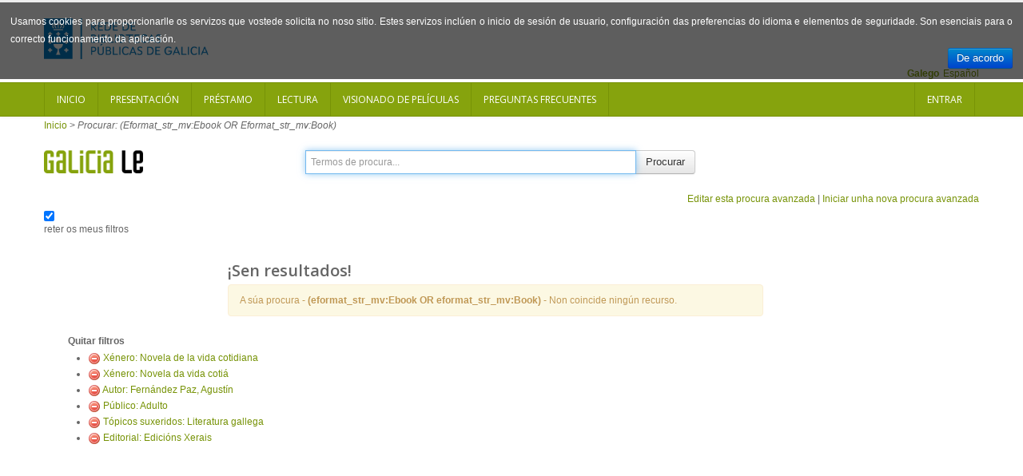

--- FILE ---
content_type: text/html; charset=UTF-8
request_url: https://catalogo.galiciale.gal/Search/Results?join=AND&bool0%5B%5D=OR&lookfor0%5B%5D=Ebook&type0%5B%5D=eformat_str_mv&lookfor0%5B%5D=Book&type0%5B%5D=eformat_str_mv&filter%5B%5D=genre_facet%3A%22Novela+de+la+vida+cotidiana%22&filter%5B%5D=genre_facet%3A%22Novela+da+vida+coti%C3%A1%22&filter%5B%5D=authorStr%3A%22Fern%C3%A1ndez+Paz%2C+Agust%C3%ADn%22&filter%5B%5D=audience_str%3A%22Adult%22&filter%5B%5D=topic_facet%3A%22Literatura+gallega%22&filter%5B%5D=publisher_facet%3A%22Edici%C3%B3ns+Xerais%22&view=list
body_size: 5490
content:
<!DOCTYPE html PUBLIC "-//W3C//DTD XHTML 1.0 Transitional//EN" "http://www.w3.org/TR/xhtml1/DTD/xhtml1-transitional.dtd">
<html xmlns="http://www.w3.org/1999/xhtml" lang="gl" xml:lang="en">

        

  <head>
    
    <script>(function(w,d,s,l,i){w[l]=w[l]||[];w[l].push({'gtm.start':
        new Date().getTime(),event:'gtm.js'});var f=d.getElementsByTagName(s)[0],
        j=d.createElement(s),dl=l!='dataLayer'?'&l='+l:'';j.async=true;j.src=
        'https://www.googletagmanager.com/gtm.js?id='+i+dl;f.parentNode.insertBefore(j,f);
        })(window,document,'script','dataLayer','GTM-54G4N6BB');</script>
    
    <meta http-equiv="Content-Type" content="text/html;charset=utf-8"/>
    <meta content="width=device-width, initial-scale=1.0" name="viewport">
    <meta http-equiv="X-UA-Compatible" content="IE=10, IE=11">
    
    <meta name="dc.title" content=" ">
    <meta name="dc.format" content="text/html">
    <meta name="dc.creator" content="">
    <meta name="dc.identifier" content="">

    <title>Resultados da procura - (eformat_str_mv:Ebook OR...</title>

        <link rel="search" type="application/opensearchdescription+xml" title="Library Catalog Search" href="https://catalogo.galiciale.gal/Search/OpenSearch?method=describe" />
    <link rel="shortcut icon" href="/interface/themes/xebook/images/institution/favicon.ico" type="image/x-icon" />
	<link href='//fonts.googleapis.com/css?family=Open+Sans:400,600' rel='stylesheet' type='text/css'>

    <link rel="stylesheet" type="text/css" media="screen, projection" href="/interface/themes/xebook/css/bootstrap.css" />
  <!-- Pretty Photo -->
  <link rel="stylesheet" type="text/css" media="screen, projection" href="/interface/themes/xebook/css/prettyPhoto.css" />
  <!-- Flex slider -->
  <link rel="stylesheet" type="text/css" media="screen, projection" href="/interface/themes/xebook/css/flexslider.css" />
   <!-- Sidebar -->
   <link rel="stylesheet" type="text/css" media="screen, projection" href="/interface/themes/xebook/css/sidebar-nav.css" />

  <!-- Font awesome icon -->
  <link rel="stylesheet" type="text/css" media="screen, projection" href="/interface/themes/xebook/css/font-awesome/css/font-awesome.min.css" />
  <!-- Main stylesheet -->
  <link rel="stylesheet" type="text/css" media="screen, projection" href="/interface/themes/xebook/css/style.css" />
  <!-- Stylesheet for Color -->
  <link rel="stylesheet" type="text/css" media="screen, projection" href="/interface/themes/xebook/css/lime.css" />
  <!-- Responsive style (from Bootstrap) -->
  <link rel="stylesheet" type="text/css" media="screen, projection" href="/interface/themes/xebook/css/bootstrap-responsive.css" />
  <!-- Institution css -->
  <link rel="stylesheet" type="text/css" media="screen, projection" href="/interface/themes/xebook/css/institutional.css" />

  <link rel="stylesheet" type="text/css" media="screen, projection" href="/interface/themes/xebook/css/jquery.rating.css" />
    <script type="text/javascript">
    var path = 'https://catalogo.galiciale.gal';
</script>

 <!-- HTML5 Support for IE -->
    <!--[if lt IE 9]>
      <script src="https://catalogo.galiciale.gal/interface/themes/xebook/js/html5shim.js"></script>
  <![endif]-->

     <!-- jQuery -->
<link rel="stylesheet" type="text/css" media="screen, projection" href="https://catalogo.galiciale.gal/interface/themes/xebook/js/jquery-ui-1.10.3.custom/css/smoothness/jquery-ui-1.10.3.custom.css" />
<script type="text/javascript" src="/interface/themes/xebook/js/jquery-1.9.1.js"></script>
<script type="text/javascript" src="/interface/themes/xebook/js/jquery.prettyPhoto.js"></script> <!-- Pretty Photo -->
 <!-- Twitter -->
<script type="text/javascript" src="/interface/themes/xebook/js/jquery.flexslider-min.js"></script> <!-- Flex slider -->
<script type="text/javascript" src="/interface/themes/xebook/js/jquery.carouFredSel-6.2.1.js"></script> <!-- Carousel for recent posts -->
<script type="text/javascript" src="/interface/themes/xebook/js/bootstrap.js"></script> <!-- Bootstrap -->
<script type="text/javascript" src="/interface/themes/xebook/js/jquery-ui-1.10.3.custom/js/jquery-ui.js"></script>
        
<script type="text/javascript" src="/interface/themes/xebook/js/lightbox.js"></script>

<script type="text/javascript" src="/interface/themes/xebook/js/preview.js"></script>




<script type="text/javascript" src="/interface/themes/xebook/js/qlees.js"></script>
<script type="text/javascript" src="/interface/themes/xebook/js/ils.js"></script>

<script type="text/javascript" src="/interface/themes/xebook/js/jquery.cookie.js"></script>
<script type="text/javascript" src="/interface/themes/xebook/js/jquery.cookiecuttr.js"></script>

<script type="text/javascript" src="/interface/themes/xebook/js/jquery.rating.js"></script>


    <style>
        #identificacion{
            width: 150px;
            height: 150px;
            margin-left: -45px;
            margin-top: 0px;
        }
        #ex4 {
            margin: 0 auto;							
            position:relative;							
            display:block;							
            width: 150px;							
            height: 150px;			
            margin-top: -154px;
        }
                                            
        #ex4 img {
            -webkit-transition: all 0.5s ease-out;
            -moz-transition: all 0.5s ease;
            -o-transition: all 0.5s ease;
        }
                                            
        #ex4 img:hover {
            -webkit-transform: rotate(-361deg);
            -moz-transform: rotate(-361deg);
            -o-transform: rotate(-361deg);
        }
        #textoIdentificate{
            position:relative;
            overflow:hidden;
            width: 150px;
            height: 150px;
        }
    </style>


    <script type="text/javascript">
      $(function() {
        /** aviso cookies ***/
          $.cookieCuttr({
                    cookieAnalytics: false,
                    cookieMessage: 'Usamos cookies para proporcionarlle os servizos que vostede solicita no noso sitio. Estes servizos inclúen o inicio de sesión de usuario, configuración das preferencias do idioma e elementos de seguridade. Son esenciais para o correcto funcionamento da aplicación.',

                    cookieDeclineButton: false,
                    cookieOverlayEnabled: false,
                    cookieAcceptButtonText: 'De acordo'

                });
          $(".auto-submit-star").rating();
      });
      function changelanguage(lang){ 
                document.langForm.mylang.value =lang;
                document.langForm.submit(); 
          }
    </script>
  </head>

  <body>
    <noscript><iframe title="Google TagManager" src="https://www.googletagmanager.com/ns.html?id=GTM-54G4N6BB" height="0" width="0" style="display:none;visibility:hidden"></iframe></noscript>
        
    <div id="container">
	  <header>
			<div class="container">
      <div class="row" id="headerrow1">

        <div class="span9">
          <!-- Logo. Use class "color" to add color to the text. -->
          <div class="logo clearfix">
            <div id="logogaliciale">
              <a id="galiciale" href="https://rbgalicia.xunta.gal" target="_blank"><img src="/interface/themes/xebook/images/institution/logo_rbg_azul.png" alt="Rede de Bibliotecas de Galicia"/></a>
            </div>
          </div>
        </div>

        <div class="span3">
          <div class="hlinks">
            
              <!-- Login and Register link -->
              <!--
                              <span class="lr"><a href="/MyResearch/Home" role="button">Entrar</a></span>
                            -->
          </div>
        </div>

      </div>
        <div class="row" id="headerrow2">
            <div class="span12">
                                   <form method="post" name="langForm" action="" id="langForm">
                    <input value="" type="hidden" id="mylang" name="mylang">
                    <div id="languages">
                                                                    <a href="javascript:changelanguage('es');" class="language">Español</a>                                                                    <span class=" language languageSelected">Galego</span>                                                                    </div>
                  </form>
                              </div>
        </div>
    </div>	  </header>		
      <div id="auth">
        <!-- Navigation -->
<div class="navbar">
    <div class="navbar-inner">
        <div class="container">
            <a class="btn btn-navbar" data-toggle="collapse" data-target=".nav-collapse">
                <span class="icon-bar"></span>
                <span class="icon-bar"></span>
                <span class="icon-bar"></span>
            </a>
            <div class="nav-collapse collapse">
                <div id="nouser">                                            <ul class="nav clearfix navloggedin">
                            <li><a href="https://catalogo.galiciale.gal">Inicio</a></li>
                                                                                                <li><a href="https://catalogo.galiciale.gal/Web/Page?_=presentacion">Presentaci&oacute;n</a></li>
                                                                                                                                <li><a href="https://catalogo.galiciale.gal/Web/Page?_=prestamo">Pr&eacute;stamo</a></li>
                                                                                                                                <li><a href="https://catalogo.galiciale.gal/Web/Page?_=lectura">Lectura</a></li>
                                                                                                                                <li><a href="https://catalogo.galiciale.gal/Web/Page?_=video">Visionado de pel&iacute;culas</a></li>
                                                                                                                                <li><a href="https://catalogo.galiciale.gal/Web/Page?_=manual">Preguntas frecuentes
</a></li>
                                                                                    </ul>
                        <ul class="nav clearfix navloggedout pull-right">
                            <li class="login">
                                                                <a href="/MyResearch/Home">
                                                                Entrar</a>
                            </li>
                        </ul>
                                    </div>            </div>   
        </div>
    </div>
</div>
  
<!-- Login Modal starts -->
<div id="login" class="modal hide fade" tabindex="-1" role="dialog" aria-hidden="true">
    <div class="modal-header">
        <button type="button" class="close" data-dismiss="modal" aria-hidden="true"></button>
        <h4>Login</h4>
    </div>
    <div class="modal-body">
        <div class="form">
            <form method="post" action="https://catalogo.galiciale.gal/MyResearch/Home" name="loginForm">                                        
                <div class="control-group">
                    <label class="control-label" for="username">Usuario</label>
                    <div class="controls">
                        <input type="text" class="input-large" id="username" name="username" value="">
                    </div>
                </div>
                <div class="control-group">
                    <label class="control-label" for="password">Contrasinal</label>
                    <div class="controls">
                        <input type="password" class="input-large" id="password" name="password" value="">
                    </div>
                </div>
                <div class="form-actions"> 
                    <button type="submit" class="btn">Entrar</button> 
                </div>
                                            </form> 
        </div> 
    </div> 
</div>      </div>
    
        <div class="container hidden">
            <div class="row text-center" style="border: 1px solid lightblue;border-radius: 5px;padding: 10px;font-size: 1.4em;margin-top: 12px;">
                <img src="/interface/themes/xebook/images/institution/pexels-photo-1247527.jpeg" style="height: 121px; float: left; padding: 12px;"/>
                <div style="padding: 12px;">
                    <span><p>Rexístracheste en GaliciaLe durante o confinamento? Lembra que tes ata o 21/07/2020 para solicitar o teu carné de biblioteca e seguir gozando de todas as vantaxes da nosa Rede. Esperámoste!</p><p><a href="https://rbgalicia.xunta.gal/gl/rede/directorio-mapa" target="_blank">Localiza a túa biblioteca</a></p></span>
                </div>
            </div>
        </div>

            <div id="breadcrumbs" class="container">
        <div class="breadcrumbs">
          <a href="https://catalogo.galiciale.gal">Inicio</a> 
                          <span>&gt;</span> <em>Procurar: (Eformat_str_mv:Ebook OR Eformat_str_mv:Book)</em>
                    </div>
      </div>
      
            <div id="searchbox" class="container">
                                                      <div class="content clearfix">
        <div class="searchbox-logo"><a href="https://catalogo.galiciale.gal"><img src="/interface/themes/xebook/images/institution/logo_galiciale_no_owl.png"/></a></div>
        <div id="basicSearchBar" class="row">
            <form method="get" action="/Search/Results" name="searchForm" id="searchForm" class="form-search">
              <div class="input-prepend input-append">
                            <input type="hidden" id="searchForm_type" name="type" class="" value="">
              <input id="searchForm_lookfor"
                type="text" 
                placeholder="Termos de procura..." 
                name="lookfor" 
                value="" 
                class="input typeSelector:searchForm_type"/>
              <button accesskey="b" id="searchForm_button" type="submit" class="btn" >Procurar</button>
        </div>
      </div>
      <div class="text-right">
          	<a href="/Search/Advanced?edit=97339222" class="text-right">Editar esta procura avanzada</a> |
    	<a href="/Search/Advanced" class="text-right">Iniciar unha nova procura avanzada</a>
  	       </div>
                                      <div class="keepFilters">
          <input type="checkbox" checked="checked" id="searchFormKeepFilters"/> <label for="searchFormKeepFilters">reter os meus filtros</label>
          <div class="offscreen">
                                          <input id="applied_filter_1" type="checkbox" checked="checked" name="filter[]" value="genre_facet:&quot;Novela de la vida cotidiana&quot;" />
                <label for="applied_filter_1">genre_facet:&quot;Novela de la vida cotidiana&quot;</label>
                              <input id="applied_filter_1" type="checkbox" checked="checked" name="filter[]" value="genre_facet:&quot;Novela da vida cotiá&quot;" />
                <label for="applied_filter_1">genre_facet:&quot;Novela da vida cotiá&quot;</label>
                                                        <input id="applied_filter_2" type="checkbox" checked="checked" name="filter[]" value="authorStr:&quot;Fernández Paz, Agustín&quot;" />
                <label for="applied_filter_2">authorStr:&quot;Fernández Paz, Agustín&quot;</label>
                                                        <input id="applied_filter_3" type="checkbox" checked="checked" name="filter[]" value="audience_str:&quot;Adult&quot;" />
                <label for="applied_filter_3">audience_str:&quot;Adult&quot;</label>
                                                        <input id="applied_filter_4" type="checkbox" checked="checked" name="filter[]" value="topic_facet:&quot;Literatura gallega&quot;" />
                <label for="applied_filter_4">topic_facet:&quot;Literatura gallega&quot;</label>
                                                        <input id="applied_filter_5" type="checkbox" checked="checked" name="filter[]" value="publisher_facet:&quot;Edicións Xerais&quot;" />
                <label for="applied_filter_5">publisher_facet:&quot;Edicións Xerais&quot;</label>
                                                </div>
        </div>
                            </form>
    </div>
    <script type="text/javascript">$("#searchForm_lookfor").focus()</script>
</div>                                    </div>
    
   
	  <div id="main" class="container">
                <div class="span7 offset2 row">
                      <div class="resulthead"><h3>¡Sen resultados!</h3></div>
  <p class="alert alert-warning">A súa procura - <strong>(eformat_str_mv:Ebook OR eformat_str_mv:Book)</strong> - Non coincide ningún recurso.</p>

  
  </div>

  
<div class="span3">
            <input type="hidden" id="hiddenFacets" value=""/>
<div class="nav">
        <strong>Quitar filtros</strong>
    <ul class="filters">
                  <li><a href="https://catalogo.galiciale.gal/Search/Results?join=AND&amp;bool0%5B%5D=OR&amp;lookfor0%5B%5D=Ebook&amp;type0%5B%5D=eformat_str_mv&amp;lookfor0%5B%5D=Book&amp;type0%5B%5D=eformat_str_mv&amp;filter%5B%5D=genre_facet%3A%22Novela+da+vida+coti%C3%A1%22&amp;filter%5B%5D=authorStr%3A%22Fern%C3%A1ndez+Paz%2C+Agust%C3%ADn%22&amp;filter%5B%5D=audience_str%3A%22Adult%22&amp;filter%5B%5D=topic_facet%3A%22Literatura+gallega%22&amp;filter%5B%5D=publisher_facet%3A%22Edici%C3%B3ns+Xerais%22&amp;view=list"><img src="/images/silk/delete.png" alt="Delete"/></a> <a href="https://catalogo.galiciale.gal/Search/Results?join=AND&amp;bool0%5B%5D=OR&amp;lookfor0%5B%5D=Ebook&amp;type0%5B%5D=eformat_str_mv&amp;lookfor0%5B%5D=Book&amp;type0%5B%5D=eformat_str_mv&amp;filter%5B%5D=genre_facet%3A%22Novela+da+vida+coti%C3%A1%22&amp;filter%5B%5D=authorStr%3A%22Fern%C3%A1ndez+Paz%2C+Agust%C3%ADn%22&amp;filter%5B%5D=audience_str%3A%22Adult%22&amp;filter%5B%5D=topic_facet%3A%22Literatura+gallega%22&amp;filter%5B%5D=publisher_facet%3A%22Edici%C3%B3ns+Xerais%22&amp;view=list">Xénero: Novela de la vida cotidiana</a></li>
              <li><a href="https://catalogo.galiciale.gal/Search/Results?join=AND&amp;bool0%5B%5D=OR&amp;lookfor0%5B%5D=Ebook&amp;type0%5B%5D=eformat_str_mv&amp;lookfor0%5B%5D=Book&amp;type0%5B%5D=eformat_str_mv&amp;filter%5B%5D=genre_facet%3A%22Novela+de+la+vida+cotidiana%22&amp;filter%5B%5D=authorStr%3A%22Fern%C3%A1ndez+Paz%2C+Agust%C3%ADn%22&amp;filter%5B%5D=audience_str%3A%22Adult%22&amp;filter%5B%5D=topic_facet%3A%22Literatura+gallega%22&amp;filter%5B%5D=publisher_facet%3A%22Edici%C3%B3ns+Xerais%22&amp;view=list"><img src="/images/silk/delete.png" alt="Delete"/></a> <a href="https://catalogo.galiciale.gal/Search/Results?join=AND&amp;bool0%5B%5D=OR&amp;lookfor0%5B%5D=Ebook&amp;type0%5B%5D=eformat_str_mv&amp;lookfor0%5B%5D=Book&amp;type0%5B%5D=eformat_str_mv&amp;filter%5B%5D=genre_facet%3A%22Novela+de+la+vida+cotidiana%22&amp;filter%5B%5D=authorStr%3A%22Fern%C3%A1ndez+Paz%2C+Agust%C3%ADn%22&amp;filter%5B%5D=audience_str%3A%22Adult%22&amp;filter%5B%5D=topic_facet%3A%22Literatura+gallega%22&amp;filter%5B%5D=publisher_facet%3A%22Edici%C3%B3ns+Xerais%22&amp;view=list">Xénero: Novela da vida cotiá</a></li>
                        <li><a href="https://catalogo.galiciale.gal/Search/Results?join=AND&amp;bool0%5B%5D=OR&amp;lookfor0%5B%5D=Ebook&amp;type0%5B%5D=eformat_str_mv&amp;lookfor0%5B%5D=Book&amp;type0%5B%5D=eformat_str_mv&amp;filter%5B%5D=genre_facet%3A%22Novela+de+la+vida+cotidiana%22&amp;filter%5B%5D=genre_facet%3A%22Novela+da+vida+coti%C3%A1%22&amp;filter%5B%5D=audience_str%3A%22Adult%22&amp;filter%5B%5D=topic_facet%3A%22Literatura+gallega%22&amp;filter%5B%5D=publisher_facet%3A%22Edici%C3%B3ns+Xerais%22&amp;view=list"><img src="/images/silk/delete.png" alt="Delete"/></a> <a href="https://catalogo.galiciale.gal/Search/Results?join=AND&amp;bool0%5B%5D=OR&amp;lookfor0%5B%5D=Ebook&amp;type0%5B%5D=eformat_str_mv&amp;lookfor0%5B%5D=Book&amp;type0%5B%5D=eformat_str_mv&amp;filter%5B%5D=genre_facet%3A%22Novela+de+la+vida+cotidiana%22&amp;filter%5B%5D=genre_facet%3A%22Novela+da+vida+coti%C3%A1%22&amp;filter%5B%5D=audience_str%3A%22Adult%22&amp;filter%5B%5D=topic_facet%3A%22Literatura+gallega%22&amp;filter%5B%5D=publisher_facet%3A%22Edici%C3%B3ns+Xerais%22&amp;view=list">Autor: Fernández Paz, Agustín</a></li>
                        <li><a href="https://catalogo.galiciale.gal/Search/Results?join=AND&amp;bool0%5B%5D=OR&amp;lookfor0%5B%5D=Ebook&amp;type0%5B%5D=eformat_str_mv&amp;lookfor0%5B%5D=Book&amp;type0%5B%5D=eformat_str_mv&amp;filter%5B%5D=genre_facet%3A%22Novela+de+la+vida+cotidiana%22&amp;filter%5B%5D=genre_facet%3A%22Novela+da+vida+coti%C3%A1%22&amp;filter%5B%5D=authorStr%3A%22Fern%C3%A1ndez+Paz%2C+Agust%C3%ADn%22&amp;filter%5B%5D=topic_facet%3A%22Literatura+gallega%22&amp;filter%5B%5D=publisher_facet%3A%22Edici%C3%B3ns+Xerais%22&amp;view=list"><img src="/images/silk/delete.png" alt="Delete"/></a> <a href="https://catalogo.galiciale.gal/Search/Results?join=AND&amp;bool0%5B%5D=OR&amp;lookfor0%5B%5D=Ebook&amp;type0%5B%5D=eformat_str_mv&amp;lookfor0%5B%5D=Book&amp;type0%5B%5D=eformat_str_mv&amp;filter%5B%5D=genre_facet%3A%22Novela+de+la+vida+cotidiana%22&amp;filter%5B%5D=genre_facet%3A%22Novela+da+vida+coti%C3%A1%22&amp;filter%5B%5D=authorStr%3A%22Fern%C3%A1ndez+Paz%2C+Agust%C3%ADn%22&amp;filter%5B%5D=topic_facet%3A%22Literatura+gallega%22&amp;filter%5B%5D=publisher_facet%3A%22Edici%C3%B3ns+Xerais%22&amp;view=list">Público: Adulto</a></li>
                        <li><a href="https://catalogo.galiciale.gal/Search/Results?join=AND&amp;bool0%5B%5D=OR&amp;lookfor0%5B%5D=Ebook&amp;type0%5B%5D=eformat_str_mv&amp;lookfor0%5B%5D=Book&amp;type0%5B%5D=eformat_str_mv&amp;filter%5B%5D=genre_facet%3A%22Novela+de+la+vida+cotidiana%22&amp;filter%5B%5D=genre_facet%3A%22Novela+da+vida+coti%C3%A1%22&amp;filter%5B%5D=authorStr%3A%22Fern%C3%A1ndez+Paz%2C+Agust%C3%ADn%22&amp;filter%5B%5D=audience_str%3A%22Adult%22&amp;filter%5B%5D=publisher_facet%3A%22Edici%C3%B3ns+Xerais%22&amp;view=list"><img src="/images/silk/delete.png" alt="Delete"/></a> <a href="https://catalogo.galiciale.gal/Search/Results?join=AND&amp;bool0%5B%5D=OR&amp;lookfor0%5B%5D=Ebook&amp;type0%5B%5D=eformat_str_mv&amp;lookfor0%5B%5D=Book&amp;type0%5B%5D=eformat_str_mv&amp;filter%5B%5D=genre_facet%3A%22Novela+de+la+vida+cotidiana%22&amp;filter%5B%5D=genre_facet%3A%22Novela+da+vida+coti%C3%A1%22&amp;filter%5B%5D=authorStr%3A%22Fern%C3%A1ndez+Paz%2C+Agust%C3%ADn%22&amp;filter%5B%5D=audience_str%3A%22Adult%22&amp;filter%5B%5D=publisher_facet%3A%22Edici%C3%B3ns+Xerais%22&amp;view=list">Tópicos suxeridos: Literatura gallega</a></li>
                        <li><a href="https://catalogo.galiciale.gal/Search/Results?join=AND&amp;bool0%5B%5D=OR&amp;lookfor0%5B%5D=Ebook&amp;type0%5B%5D=eformat_str_mv&amp;lookfor0%5B%5D=Book&amp;type0%5B%5D=eformat_str_mv&amp;filter%5B%5D=genre_facet%3A%22Novela+de+la+vida+cotidiana%22&amp;filter%5B%5D=genre_facet%3A%22Novela+da+vida+coti%C3%A1%22&amp;filter%5B%5D=authorStr%3A%22Fern%C3%A1ndez+Paz%2C+Agust%C3%ADn%22&amp;filter%5B%5D=audience_str%3A%22Adult%22&amp;filter%5B%5D=topic_facet%3A%22Literatura+gallega%22&amp;view=list"><img src="/images/silk/delete.png" alt="Delete"/></a> <a href="https://catalogo.galiciale.gal/Search/Results?join=AND&amp;bool0%5B%5D=OR&amp;lookfor0%5B%5D=Ebook&amp;type0%5B%5D=eformat_str_mv&amp;lookfor0%5B%5D=Book&amp;type0%5B%5D=eformat_str_mv&amp;filter%5B%5D=genre_facet%3A%22Novela+de+la+vida+cotidiana%22&amp;filter%5B%5D=genre_facet%3A%22Novela+da+vida+coti%C3%A1%22&amp;filter%5B%5D=authorStr%3A%22Fern%C3%A1ndez+Paz%2C+Agust%C3%ADn%22&amp;filter%5B%5D=audience_str%3A%22Adult%22&amp;filter%5B%5D=topic_facet%3A%22Literatura+gallega%22&amp;view=list">Editorial: Edicións Xerais</a></li>
              </ul>
    <nav>
  <ul id="nav">
            </ul>
 </nav>
</div>

<div id="showMoreFacets" class="modal hide fade" tabindex="-1" role="dialog" aria-hidden="true">
    <div class="modal-header">
        <button type="button" class="close" data-dismiss="modal" aria-hidden="true"></button>
        <h4>Amosar máis facetas</h4>
    </div>
    <div class="modal-body">
                    <label class="checkbox" for="cbuilding">
              <input type="checkbox" value="building" id="cbuilding">
              Biblioteca
            </label>
                    <label class="checkbox" for="caudience_str">
              <input type="checkbox" value="audience_str" id="caudience_str">
              Público
            </label>
                    <label class="checkbox" for="cauthorStr">
              <input type="checkbox" value="authorStr" id="cauthorStr">
              Autor
            </label>
                    <label class="checkbox" for="clanguage">
              <input type="checkbox" value="language" id="clanguage">
              Idioma
            </label>
                    <label class="checkbox" for="cgenre_facet">
              <input type="checkbox" value="genre_facet" id="cgenre_facet">
              Xénero
            </label>
                    <label class="checkbox" for="cpublishDate">
              <input type="checkbox" value="publishDate" id="cpublishDate">
              Ano de publicación
            </label>
                    <label class="checkbox" for="cpublisher_facet">
              <input type="checkbox" value="publisher_facet" id="cpublisher_facet">
              Editorial
            </label>
                    <label class="checkbox" for="cseries">
              <input type="checkbox" value="series" id="cseries">
              Serie
            </label>
                    <label class="checkbox" for="cjournal">
              <input type="checkbox" value="journal" id="cjournal">
              Revistas
            </label>
            </div>
    <div class="modal-footer">
        <a href="#" class="btn" data-dismiss="modal" aria-hidden="true">Pechar</a>
    </div>
</div>      </div>
        
	  </div>

    </div>
    <footer>
        <div class="container">
    <div class="row">
      <div class="span12">

		<a class="logo_xunta" href="http://www.xunta.es/portada" target="_blank" title="Xunta de Galicia"><img alt="Xunta de Galicia" src="/interface/themes/xebook/images/institution/footer_logo_xunta.png"></a>

		<div class="contenido">
		<p>Xunta de Galicia. Informaci&oacute;n mantida e publicada na internet pola Xunta de Galicia</p>

		<ul>
			<li><a href="http://www.xunta.es/oficina-de-rexistro-e-informacion/presentacion" target="_blank">Oficina de Rexistro e Informaci&oacute;n</a></li>
			<li><a href="http://www.xunta.es/suxestions-e-queixas" target="_blank">Suxesti&oacute;ns e queixas</a></li>
			<li><a href="http://cultura.xunta.es/gl/aviso-legal" target="_blank">Aviso legal</a></li>
			<li><a href="http://www.xunta.es/envio-de-consulta-ou-comentario" target="_blank">Atend&eacute;molo/a</a></li>
			<li><a href="http://catalogo.galiciale.gal/Web/Page?_=terminos">Termos e condicións</a></li>
		</ul>
		</div>

		<div class="logo_galicia"><a href="http://www.turgalicia.es" target="_blank"><img src="/interface/themes/xebook/images/institution/footer_logo_galicia.png" alt="Logotipo Turgalicia"/></a></div>
      </div>
    </div>
  <div class="clearfix"></div>
  </div>
<div class="progressContainer"><div class="progressBar"></div></div> 
    </footer>
    <div id="modalBox" ></div>
	<!-- Scroll to top -->
<span class="totop"><a href="#"><i class="fa fa-chevron-up"></i></a></span>

<!-- JS -->

<script type="text/javascript" src="/interface/themes/xebook/js/filter.js"></script> <!-- Filter for support page -->
<script type="text/javascript" src="/interface/themes/xebook/js/nav.js"></script> <!-- Sidebar navigation -->
<script type="text/javascript" src="/interface/themes/xebook/js/custom.js"></script><!-- Custom codes -->

  </body>
</html>